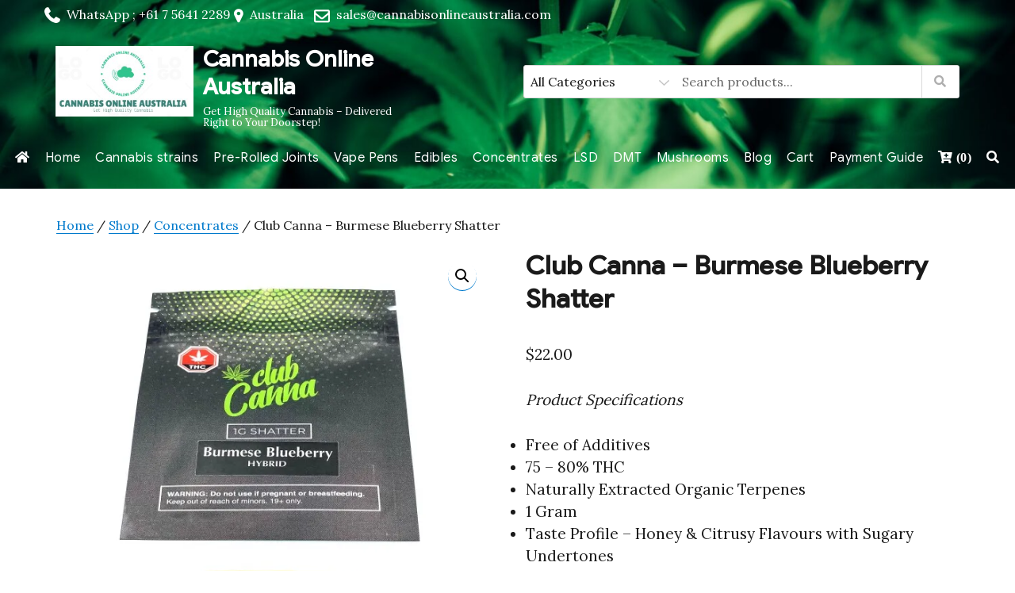

--- FILE ---
content_type: text/html; charset=UTF-8
request_url: https://cannabisonlineaustralia.com/shop/concentrates/club-canna-burmese-blueberry-shatter/
body_size: 20009
content:
<!DOCTYPE html>
<html lang="en-US" prefix="og: https://ogp.me/ns#" class="no-js">
<head>
	<meta charset="UTF-8">
	<meta name="viewport" content="width=device-width, initial-scale=1">
	<link rel="profile" href="http://gmpg.org/xfn/11">
		<script>(function(html){html.className = html.className.replace(/\bno-js\b/,'js')})(document.documentElement);</script>
	<style>img:is([sizes="auto" i], [sizes^="auto," i]) { contain-intrinsic-size: 3000px 1500px }</style>
	
<!-- Search Engine Optimization by Rank Math - https://rankmath.com/ -->
<title>Club Canna &#8211; Burmese Blueberry Shatter - Cannabis Online Australia</title>
<meta name="description" content="Product Specifications Free of Additives 75 &#8211; 80% THC Naturally Extracted Organic Terpenes 1 Gram Taste Profile &#8211; Honey &amp; Citrusy Flavours with Sugary Undertones Effects Relaxed Body High May Reduce Chronic Pain May Help with Depression Genetics Breeder &#8211; Jordan of the Islands Lineage &#8211; Blueberry x Burmese Phenotype &#8211; Hybrid"/>
<meta name="robots" content="index, follow, max-snippet:-1, max-video-preview:-1, max-image-preview:large"/>
<link rel="canonical" href="https://cannabisonlineaustralia.com/shop/concentrates/club-canna-burmese-blueberry-shatter/" />
<meta property="og:locale" content="en_US" />
<meta property="og:type" content="product" />
<meta property="og:title" content="Club Canna &#8211; Burmese Blueberry Shatter - Cannabis Online Australia" />
<meta property="og:description" content="Product Specifications Free of Additives 75 &#8211; 80% THC Naturally Extracted Organic Terpenes 1 Gram Taste Profile &#8211; Honey &amp; Citrusy Flavours with Sugary Undertones Effects Relaxed Body High May Reduce Chronic Pain May Help with Depression Genetics Breeder &#8211; Jordan of the Islands Lineage &#8211; Blueberry x Burmese Phenotype &#8211; Hybrid" />
<meta property="og:url" content="https://cannabisonlineaustralia.com/shop/concentrates/club-canna-burmese-blueberry-shatter/" />
<meta property="og:site_name" content="Cannabis Online Australia" />
<meta property="og:updated_time" content="2024-04-10T17:44:05+01:00" />
<meta property="og:image" content="https://cannabisonlineaustralia.com/wp-content/uploads/2024/04/IMG_E0171.webp" />
<meta property="og:image:secure_url" content="https://cannabisonlineaustralia.com/wp-content/uploads/2024/04/IMG_E0171.webp" />
<meta property="og:image:width" content="600" />
<meta property="og:image:height" content="600" />
<meta property="og:image:alt" content="Club Canna &#8211; Burmese Blueberry Shatter" />
<meta property="og:image:type" content="image/webp" />
<meta property="product:price:amount" content="22" />
<meta property="product:price:currency" content="AUD" />
<meta property="product:availability" content="instock" />
<meta name="twitter:card" content="summary_large_image" />
<meta name="twitter:title" content="Club Canna &#8211; Burmese Blueberry Shatter - Cannabis Online Australia" />
<meta name="twitter:description" content="Product Specifications Free of Additives 75 &#8211; 80% THC Naturally Extracted Organic Terpenes 1 Gram Taste Profile &#8211; Honey &amp; Citrusy Flavours with Sugary Undertones Effects Relaxed Body High May Reduce Chronic Pain May Help with Depression Genetics Breeder &#8211; Jordan of the Islands Lineage &#8211; Blueberry x Burmese Phenotype &#8211; Hybrid" />
<meta name="twitter:image" content="https://cannabisonlineaustralia.com/wp-content/uploads/2024/04/IMG_E0171.webp" />
<meta name="twitter:label1" content="Price" />
<meta name="twitter:data1" content="&#036;22.00" />
<meta name="twitter:label2" content="Availability" />
<meta name="twitter:data2" content="In stock" />
<script type="application/ld+json" class="rank-math-schema">{"@context":"https://schema.org","@graph":[{"@type":"Organization","@id":"https://cannabisonlineaustralia.com/#organization","name":"Cannabis Online Australia","url":"https://cannabisonlineaustralia.com","logo":{"@type":"ImageObject","@id":"https://cannabisonlineaustralia.com/#logo","url":"http://cannabisonlineaustralia.com/wp-content/uploads/2023/06/cannabis-online-australia-logo.jpg","contentUrl":"http://cannabisonlineaustralia.com/wp-content/uploads/2023/06/cannabis-online-australia-logo.jpg","caption":"Cannabis Online Australia","inLanguage":"en-US","width":"250","height":"129"}},{"@type":"WebSite","@id":"https://cannabisonlineaustralia.com/#website","url":"https://cannabisonlineaustralia.com","name":"Cannabis Online Australia","publisher":{"@id":"https://cannabisonlineaustralia.com/#organization"},"inLanguage":"en-US"},{"@type":"ImageObject","@id":"https://cannabisonlineaustralia.com/wp-content/uploads/2024/04/IMG_E0171.webp","url":"https://cannabisonlineaustralia.com/wp-content/uploads/2024/04/IMG_E0171.webp","width":"600","height":"600","inLanguage":"en-US"},{"@type":"ItemPage","@id":"https://cannabisonlineaustralia.com/shop/concentrates/club-canna-burmese-blueberry-shatter/#webpage","url":"https://cannabisonlineaustralia.com/shop/concentrates/club-canna-burmese-blueberry-shatter/","name":"Club Canna &#8211; Burmese Blueberry Shatter - Cannabis Online Australia","datePublished":"2024-04-10T17:43:13+01:00","dateModified":"2024-04-10T17:44:05+01:00","isPartOf":{"@id":"https://cannabisonlineaustralia.com/#website"},"primaryImageOfPage":{"@id":"https://cannabisonlineaustralia.com/wp-content/uploads/2024/04/IMG_E0171.webp"},"inLanguage":"en-US"},{"@type":"Product","name":"Club Canna &#8211; Burmese Blueberry Shatter - Cannabis Online Australia","description":"Product Specifications Free of Additives 75 &#8211; 80% THC Naturally Extracted Organic Terpenes 1 Gram Taste Profile &#8211; Honey &amp; Citrusy Flavours with Sugary Undertones Effects Relaxed Body High May Reduce Chronic Pain May Help with Depression Genetics Breeder &#8211; Jordan of the Islands Lineage &#8211; Blueberry x Burmese Phenotype &#8211; Hybrid","sku":"SS0239","category":"Concentrates","mainEntityOfPage":{"@id":"https://cannabisonlineaustralia.com/shop/concentrates/club-canna-burmese-blueberry-shatter/#webpage"},"image":[{"@type":"ImageObject","url":"https://cannabisonlineaustralia.com/wp-content/uploads/2024/04/IMG_E0171.webp","height":"600","width":"600"}],"offers":{"@type":"Offer","price":"22.00","priceCurrency":"AUD","priceValidUntil":"2027-12-31","availability":"https://schema.org/InStock","itemCondition":"NewCondition","url":"https://cannabisonlineaustralia.com/shop/concentrates/club-canna-burmese-blueberry-shatter/","seller":{"@type":"Organization","@id":"https://cannabisonlineaustralia.com/","name":"Cannabis Online Australia","url":"https://cannabisonlineaustralia.com","logo":"http://cannabisonlineaustralia.com/wp-content/uploads/2023/06/cannabis-online-australia-logo.jpg"}},"@id":"https://cannabisonlineaustralia.com/shop/concentrates/club-canna-burmese-blueberry-shatter/#richSnippet"}]}</script>
<!-- /Rank Math WordPress SEO plugin -->

<link rel='dns-prefetch' href='//cdn.chatway.app' />
<link rel='dns-prefetch' href='//fonts.googleapis.com' />
<link href='https://fonts.gstatic.com' crossorigin rel='preconnect' />
<link rel="alternate" type="application/rss+xml" title="Cannabis Online Australia &raquo; Feed" href="https://cannabisonlineaustralia.com/feed/" />
<link rel="alternate" type="application/rss+xml" title="Cannabis Online Australia &raquo; Comments Feed" href="https://cannabisonlineaustralia.com/comments/feed/" />
<script type="text/javascript">
/* <![CDATA[ */
window._wpemojiSettings = {"baseUrl":"https:\/\/s.w.org\/images\/core\/emoji\/16.0.1\/72x72\/","ext":".png","svgUrl":"https:\/\/s.w.org\/images\/core\/emoji\/16.0.1\/svg\/","svgExt":".svg","source":{"concatemoji":"https:\/\/cannabisonlineaustralia.com\/wp-includes\/js\/wp-emoji-release.min.js?ver=6.8.3"}};
/*! This file is auto-generated */
!function(s,n){var o,i,e;function c(e){try{var t={supportTests:e,timestamp:(new Date).valueOf()};sessionStorage.setItem(o,JSON.stringify(t))}catch(e){}}function p(e,t,n){e.clearRect(0,0,e.canvas.width,e.canvas.height),e.fillText(t,0,0);var t=new Uint32Array(e.getImageData(0,0,e.canvas.width,e.canvas.height).data),a=(e.clearRect(0,0,e.canvas.width,e.canvas.height),e.fillText(n,0,0),new Uint32Array(e.getImageData(0,0,e.canvas.width,e.canvas.height).data));return t.every(function(e,t){return e===a[t]})}function u(e,t){e.clearRect(0,0,e.canvas.width,e.canvas.height),e.fillText(t,0,0);for(var n=e.getImageData(16,16,1,1),a=0;a<n.data.length;a++)if(0!==n.data[a])return!1;return!0}function f(e,t,n,a){switch(t){case"flag":return n(e,"\ud83c\udff3\ufe0f\u200d\u26a7\ufe0f","\ud83c\udff3\ufe0f\u200b\u26a7\ufe0f")?!1:!n(e,"\ud83c\udde8\ud83c\uddf6","\ud83c\udde8\u200b\ud83c\uddf6")&&!n(e,"\ud83c\udff4\udb40\udc67\udb40\udc62\udb40\udc65\udb40\udc6e\udb40\udc67\udb40\udc7f","\ud83c\udff4\u200b\udb40\udc67\u200b\udb40\udc62\u200b\udb40\udc65\u200b\udb40\udc6e\u200b\udb40\udc67\u200b\udb40\udc7f");case"emoji":return!a(e,"\ud83e\udedf")}return!1}function g(e,t,n,a){var r="undefined"!=typeof WorkerGlobalScope&&self instanceof WorkerGlobalScope?new OffscreenCanvas(300,150):s.createElement("canvas"),o=r.getContext("2d",{willReadFrequently:!0}),i=(o.textBaseline="top",o.font="600 32px Arial",{});return e.forEach(function(e){i[e]=t(o,e,n,a)}),i}function t(e){var t=s.createElement("script");t.src=e,t.defer=!0,s.head.appendChild(t)}"undefined"!=typeof Promise&&(o="wpEmojiSettingsSupports",i=["flag","emoji"],n.supports={everything:!0,everythingExceptFlag:!0},e=new Promise(function(e){s.addEventListener("DOMContentLoaded",e,{once:!0})}),new Promise(function(t){var n=function(){try{var e=JSON.parse(sessionStorage.getItem(o));if("object"==typeof e&&"number"==typeof e.timestamp&&(new Date).valueOf()<e.timestamp+604800&&"object"==typeof e.supportTests)return e.supportTests}catch(e){}return null}();if(!n){if("undefined"!=typeof Worker&&"undefined"!=typeof OffscreenCanvas&&"undefined"!=typeof URL&&URL.createObjectURL&&"undefined"!=typeof Blob)try{var e="postMessage("+g.toString()+"("+[JSON.stringify(i),f.toString(),p.toString(),u.toString()].join(",")+"));",a=new Blob([e],{type:"text/javascript"}),r=new Worker(URL.createObjectURL(a),{name:"wpTestEmojiSupports"});return void(r.onmessage=function(e){c(n=e.data),r.terminate(),t(n)})}catch(e){}c(n=g(i,f,p,u))}t(n)}).then(function(e){for(var t in e)n.supports[t]=e[t],n.supports.everything=n.supports.everything&&n.supports[t],"flag"!==t&&(n.supports.everythingExceptFlag=n.supports.everythingExceptFlag&&n.supports[t]);n.supports.everythingExceptFlag=n.supports.everythingExceptFlag&&!n.supports.flag,n.DOMReady=!1,n.readyCallback=function(){n.DOMReady=!0}}).then(function(){return e}).then(function(){var e;n.supports.everything||(n.readyCallback(),(e=n.source||{}).concatemoji?t(e.concatemoji):e.wpemoji&&e.twemoji&&(t(e.twemoji),t(e.wpemoji)))}))}((window,document),window._wpemojiSettings);
/* ]]> */
</script>
<style id='wp-emoji-styles-inline-css' type='text/css'>

	img.wp-smiley, img.emoji {
		display: inline !important;
		border: none !important;
		box-shadow: none !important;
		height: 1em !important;
		width: 1em !important;
		margin: 0 0.07em !important;
		vertical-align: -0.1em !important;
		background: none !important;
		padding: 0 !important;
	}
</style>
<link rel='stylesheet' id='wp-block-library-css' href='https://cannabisonlineaustralia.com/wp-includes/css/dist/block-library/style.min.css?ver=6.8.3' type='text/css' media='all' />
<style id='classic-theme-styles-inline-css' type='text/css'>
/*! This file is auto-generated */
.wp-block-button__link{color:#fff;background-color:#32373c;border-radius:9999px;box-shadow:none;text-decoration:none;padding:calc(.667em + 2px) calc(1.333em + 2px);font-size:1.125em}.wp-block-file__button{background:#32373c;color:#fff;text-decoration:none}
</style>
<style id='global-styles-inline-css' type='text/css'>
:root{--wp--preset--aspect-ratio--square: 1;--wp--preset--aspect-ratio--4-3: 4/3;--wp--preset--aspect-ratio--3-4: 3/4;--wp--preset--aspect-ratio--3-2: 3/2;--wp--preset--aspect-ratio--2-3: 2/3;--wp--preset--aspect-ratio--16-9: 16/9;--wp--preset--aspect-ratio--9-16: 9/16;--wp--preset--color--black: #000000;--wp--preset--color--cyan-bluish-gray: #abb8c3;--wp--preset--color--white: #ffffff;--wp--preset--color--pale-pink: #f78da7;--wp--preset--color--vivid-red: #cf2e2e;--wp--preset--color--luminous-vivid-orange: #ff6900;--wp--preset--color--luminous-vivid-amber: #fcb900;--wp--preset--color--light-green-cyan: #7bdcb5;--wp--preset--color--vivid-green-cyan: #00d084;--wp--preset--color--pale-cyan-blue: #8ed1fc;--wp--preset--color--vivid-cyan-blue: #0693e3;--wp--preset--color--vivid-purple: #9b51e0;--wp--preset--gradient--vivid-cyan-blue-to-vivid-purple: linear-gradient(135deg,rgba(6,147,227,1) 0%,rgb(155,81,224) 100%);--wp--preset--gradient--light-green-cyan-to-vivid-green-cyan: linear-gradient(135deg,rgb(122,220,180) 0%,rgb(0,208,130) 100%);--wp--preset--gradient--luminous-vivid-amber-to-luminous-vivid-orange: linear-gradient(135deg,rgba(252,185,0,1) 0%,rgba(255,105,0,1) 100%);--wp--preset--gradient--luminous-vivid-orange-to-vivid-red: linear-gradient(135deg,rgba(255,105,0,1) 0%,rgb(207,46,46) 100%);--wp--preset--gradient--very-light-gray-to-cyan-bluish-gray: linear-gradient(135deg,rgb(238,238,238) 0%,rgb(169,184,195) 100%);--wp--preset--gradient--cool-to-warm-spectrum: linear-gradient(135deg,rgb(74,234,220) 0%,rgb(151,120,209) 20%,rgb(207,42,186) 40%,rgb(238,44,130) 60%,rgb(251,105,98) 80%,rgb(254,248,76) 100%);--wp--preset--gradient--blush-light-purple: linear-gradient(135deg,rgb(255,206,236) 0%,rgb(152,150,240) 100%);--wp--preset--gradient--blush-bordeaux: linear-gradient(135deg,rgb(254,205,165) 0%,rgb(254,45,45) 50%,rgb(107,0,62) 100%);--wp--preset--gradient--luminous-dusk: linear-gradient(135deg,rgb(255,203,112) 0%,rgb(199,81,192) 50%,rgb(65,88,208) 100%);--wp--preset--gradient--pale-ocean: linear-gradient(135deg,rgb(255,245,203) 0%,rgb(182,227,212) 50%,rgb(51,167,181) 100%);--wp--preset--gradient--electric-grass: linear-gradient(135deg,rgb(202,248,128) 0%,rgb(113,206,126) 100%);--wp--preset--gradient--midnight: linear-gradient(135deg,rgb(2,3,129) 0%,rgb(40,116,252) 100%);--wp--preset--font-size--small: 13px;--wp--preset--font-size--medium: 20px;--wp--preset--font-size--large: 36px;--wp--preset--font-size--x-large: 42px;--wp--preset--spacing--20: 0.44rem;--wp--preset--spacing--30: 0.67rem;--wp--preset--spacing--40: 1rem;--wp--preset--spacing--50: 1.5rem;--wp--preset--spacing--60: 2.25rem;--wp--preset--spacing--70: 3.38rem;--wp--preset--spacing--80: 5.06rem;--wp--preset--shadow--natural: 6px 6px 9px rgba(0, 0, 0, 0.2);--wp--preset--shadow--deep: 12px 12px 50px rgba(0, 0, 0, 0.4);--wp--preset--shadow--sharp: 6px 6px 0px rgba(0, 0, 0, 0.2);--wp--preset--shadow--outlined: 6px 6px 0px -3px rgba(255, 255, 255, 1), 6px 6px rgba(0, 0, 0, 1);--wp--preset--shadow--crisp: 6px 6px 0px rgba(0, 0, 0, 1);}:where(.is-layout-flex){gap: 0.5em;}:where(.is-layout-grid){gap: 0.5em;}body .is-layout-flex{display: flex;}.is-layout-flex{flex-wrap: wrap;align-items: center;}.is-layout-flex > :is(*, div){margin: 0;}body .is-layout-grid{display: grid;}.is-layout-grid > :is(*, div){margin: 0;}:where(.wp-block-columns.is-layout-flex){gap: 2em;}:where(.wp-block-columns.is-layout-grid){gap: 2em;}:where(.wp-block-post-template.is-layout-flex){gap: 1.25em;}:where(.wp-block-post-template.is-layout-grid){gap: 1.25em;}.has-black-color{color: var(--wp--preset--color--black) !important;}.has-cyan-bluish-gray-color{color: var(--wp--preset--color--cyan-bluish-gray) !important;}.has-white-color{color: var(--wp--preset--color--white) !important;}.has-pale-pink-color{color: var(--wp--preset--color--pale-pink) !important;}.has-vivid-red-color{color: var(--wp--preset--color--vivid-red) !important;}.has-luminous-vivid-orange-color{color: var(--wp--preset--color--luminous-vivid-orange) !important;}.has-luminous-vivid-amber-color{color: var(--wp--preset--color--luminous-vivid-amber) !important;}.has-light-green-cyan-color{color: var(--wp--preset--color--light-green-cyan) !important;}.has-vivid-green-cyan-color{color: var(--wp--preset--color--vivid-green-cyan) !important;}.has-pale-cyan-blue-color{color: var(--wp--preset--color--pale-cyan-blue) !important;}.has-vivid-cyan-blue-color{color: var(--wp--preset--color--vivid-cyan-blue) !important;}.has-vivid-purple-color{color: var(--wp--preset--color--vivid-purple) !important;}.has-black-background-color{background-color: var(--wp--preset--color--black) !important;}.has-cyan-bluish-gray-background-color{background-color: var(--wp--preset--color--cyan-bluish-gray) !important;}.has-white-background-color{background-color: var(--wp--preset--color--white) !important;}.has-pale-pink-background-color{background-color: var(--wp--preset--color--pale-pink) !important;}.has-vivid-red-background-color{background-color: var(--wp--preset--color--vivid-red) !important;}.has-luminous-vivid-orange-background-color{background-color: var(--wp--preset--color--luminous-vivid-orange) !important;}.has-luminous-vivid-amber-background-color{background-color: var(--wp--preset--color--luminous-vivid-amber) !important;}.has-light-green-cyan-background-color{background-color: var(--wp--preset--color--light-green-cyan) !important;}.has-vivid-green-cyan-background-color{background-color: var(--wp--preset--color--vivid-green-cyan) !important;}.has-pale-cyan-blue-background-color{background-color: var(--wp--preset--color--pale-cyan-blue) !important;}.has-vivid-cyan-blue-background-color{background-color: var(--wp--preset--color--vivid-cyan-blue) !important;}.has-vivid-purple-background-color{background-color: var(--wp--preset--color--vivid-purple) !important;}.has-black-border-color{border-color: var(--wp--preset--color--black) !important;}.has-cyan-bluish-gray-border-color{border-color: var(--wp--preset--color--cyan-bluish-gray) !important;}.has-white-border-color{border-color: var(--wp--preset--color--white) !important;}.has-pale-pink-border-color{border-color: var(--wp--preset--color--pale-pink) !important;}.has-vivid-red-border-color{border-color: var(--wp--preset--color--vivid-red) !important;}.has-luminous-vivid-orange-border-color{border-color: var(--wp--preset--color--luminous-vivid-orange) !important;}.has-luminous-vivid-amber-border-color{border-color: var(--wp--preset--color--luminous-vivid-amber) !important;}.has-light-green-cyan-border-color{border-color: var(--wp--preset--color--light-green-cyan) !important;}.has-vivid-green-cyan-border-color{border-color: var(--wp--preset--color--vivid-green-cyan) !important;}.has-pale-cyan-blue-border-color{border-color: var(--wp--preset--color--pale-cyan-blue) !important;}.has-vivid-cyan-blue-border-color{border-color: var(--wp--preset--color--vivid-cyan-blue) !important;}.has-vivid-purple-border-color{border-color: var(--wp--preset--color--vivid-purple) !important;}.has-vivid-cyan-blue-to-vivid-purple-gradient-background{background: var(--wp--preset--gradient--vivid-cyan-blue-to-vivid-purple) !important;}.has-light-green-cyan-to-vivid-green-cyan-gradient-background{background: var(--wp--preset--gradient--light-green-cyan-to-vivid-green-cyan) !important;}.has-luminous-vivid-amber-to-luminous-vivid-orange-gradient-background{background: var(--wp--preset--gradient--luminous-vivid-amber-to-luminous-vivid-orange) !important;}.has-luminous-vivid-orange-to-vivid-red-gradient-background{background: var(--wp--preset--gradient--luminous-vivid-orange-to-vivid-red) !important;}.has-very-light-gray-to-cyan-bluish-gray-gradient-background{background: var(--wp--preset--gradient--very-light-gray-to-cyan-bluish-gray) !important;}.has-cool-to-warm-spectrum-gradient-background{background: var(--wp--preset--gradient--cool-to-warm-spectrum) !important;}.has-blush-light-purple-gradient-background{background: var(--wp--preset--gradient--blush-light-purple) !important;}.has-blush-bordeaux-gradient-background{background: var(--wp--preset--gradient--blush-bordeaux) !important;}.has-luminous-dusk-gradient-background{background: var(--wp--preset--gradient--luminous-dusk) !important;}.has-pale-ocean-gradient-background{background: var(--wp--preset--gradient--pale-ocean) !important;}.has-electric-grass-gradient-background{background: var(--wp--preset--gradient--electric-grass) !important;}.has-midnight-gradient-background{background: var(--wp--preset--gradient--midnight) !important;}.has-small-font-size{font-size: var(--wp--preset--font-size--small) !important;}.has-medium-font-size{font-size: var(--wp--preset--font-size--medium) !important;}.has-large-font-size{font-size: var(--wp--preset--font-size--large) !important;}.has-x-large-font-size{font-size: var(--wp--preset--font-size--x-large) !important;}
:where(.wp-block-post-template.is-layout-flex){gap: 1.25em;}:where(.wp-block-post-template.is-layout-grid){gap: 1.25em;}
:where(.wp-block-columns.is-layout-flex){gap: 2em;}:where(.wp-block-columns.is-layout-grid){gap: 2em;}
:root :where(.wp-block-pullquote){font-size: 1.5em;line-height: 1.6;}
</style>
<link rel='stylesheet' id='photoswipe-css' href='https://cannabisonlineaustralia.com/wp-content/plugins/woocommerce/assets/css/photoswipe/photoswipe.min.css?ver=10.4.3' type='text/css' media='all' />
<link rel='stylesheet' id='photoswipe-default-skin-css' href='https://cannabisonlineaustralia.com/wp-content/plugins/woocommerce/assets/css/photoswipe/default-skin/default-skin.min.css?ver=10.4.3' type='text/css' media='all' />
<link rel='stylesheet' id='woocommerce-layout-css' href='https://cannabisonlineaustralia.com/wp-content/plugins/woocommerce/assets/css/woocommerce-layout.css?ver=10.4.3' type='text/css' media='all' />
<link rel='stylesheet' id='woocommerce-smallscreen-css' href='https://cannabisonlineaustralia.com/wp-content/plugins/woocommerce/assets/css/woocommerce-smallscreen.css?ver=10.4.3' type='text/css' media='only screen and (max-width: 768px)' />
<link rel='stylesheet' id='woocommerce-general-css' href='https://cannabisonlineaustralia.com/wp-content/plugins/woocommerce/assets/css/woocommerce.css?ver=10.4.3' type='text/css' media='all' />
<style id='woocommerce-inline-inline-css' type='text/css'>
.woocommerce form .form-row .required { visibility: visible; }
</style>
<link rel='stylesheet' id='bootstrap-css' href='https://cannabisonlineaustralia.com/wp-content/themes/business-ecommerce/css/bootstrap.css?ver=3.3.6' type='text/css' media='all' />
<link rel='stylesheet' id='fontawesome-css' href='https://cannabisonlineaustralia.com/wp-content/themes/business-ecommerce/fonts/font-awesome/css/font-awesome.css?ver=3.4.1' type='text/css' media='all' />
<link rel='stylesheet' id='ecom_businessparent-css' href='https://cannabisonlineaustralia.com/wp-content/themes/business-ecommerce/style.css?ver=6.8.3' type='text/css' media='all' />
<link rel='stylesheet' id='business-ecommerce-fonts-css' href='https://fonts.googleapis.com/css?family=Google+Sans%3A300%2C400%2C500%7CLora%3A300%2C400%2C500&#038;subset=latin%2Clatin-ext' type='text/css' media='all' />
<link rel='stylesheet' id='business-ecommerce-style-css' href='https://cannabisonlineaustralia.com/wp-content/themes/ecom-business/style.css?ver=6.8.3' type='text/css' media='all' />
<style id='business-ecommerce-style-inline-css' type='text/css'>

	
	.category-navigation > ul > li > a::before {
		color:#3787ef;	
	}
	
	.category-navigation > ul > li > a {
		color:unset;	
	}	
	
	.woocommerce a.add_to_cart_button, 
	.woocommerce a.add_to_cart_button:focus, 
	.woocommerce a.product_type_grouped, 
	.woocommerce a.product_type_external, 
	.woocommerce a.product_type_simple, 
	.woocommerce a.product_type_variable, 
	.woocommerce button.button.alt, 
	.woocommerce a.button, 
	.woocommerce button.button, 
	.woocommerce a.button.alt, 
	.woocommerce #respond input#submit, 
	.woocommerce .widget_price_filter .price_slider_amount .button {
		background-color: #3787ef;
	}
	
	.woo-product-wrap .badge-wrapper .onsale {		
		background-color: #008040;
		color: #fff;
	}
		
					
	.site-header { 
		background-image: url(https://cannabisonlineaustralia.com/wp-content/uploads/2023/06/cropped-pexels-harrison-haines-3536257-1-scaled-1.jpg);
		background-color: #035186;
		background-size: cover;
		background-position: center top;
		box-shadow: 0 1px 1px #eee;					
	}
	
	/* #site-navigation.sticky-nav {
		background-color: #035186;
	} */
		
	.site-footer {

		background-color: #fbfbfb;
		border-top: 0px solid #3787ef;	
	}
	
	.footer-text .widget-title, 
	.footer-text a, 
	.footer-text p,
	.footer-text caption, 
	.footer-text li,
	.footer-text h1,
	.footer-text h2,
	.footer-text h3,
	.footer-text h4,
	.footer-text h5,
	.footer-text h6,
	.footer-text .social-navigation a {
		color: #242424;
	}
	
	
	.footer-text .social-navigation a, 
	.footer-text th, 
	.footer-text td,	
	.footer-text .widget_calendar th,
	.footer-text .widget_calendar td, 
	.footer-text table {
		border-color: #242424;
		color: #242424;
	}
	
	/* slider button */
	
	
	.carousel-indicators li.active {
    	background-color:  #fff;
	}
	
	.product-menu .navigation-name {
		background-color:#3787ef;
		color:#fff;

	}

	/* Background Color */
	body {
		background-color: #ffffff;
	}
	
	/* Heaader text Color */	
	.site-title a,
	.site-description,
	.site-description,
	.main-navigation ul a,
	.dropdown-toggle,
	.menu-toggle,
	.menu-toggle.toggled-on,
	.dropdown-toggle:after,
	.site-header-main .contact-info a.tel-link,
	.site-header-main .contact-info  a.email-link,
	.site-header-main .contact-info,
	.site-header-main .contact-info .fa,
	.site-header-main .social-navigation a
	{
		color: #ffffff;
	}
	
	.hero-content a, 
	.hero-content p,
	.hero-content h1,
	.hero-content h2,
	.hero-content h3,
	.hero-content h4,
	.hero-content h5,
	.hero-content h6,
	.hero-content span{
		color: #ffffff;
	}
	
	.menu-toggle {
		border-color: #ffffff;
	}	



	mark,
	button,
	button[disabled]:hover,
	button[disabled]:focus,
	input[type='button'],
	input[type='button'][disabled]:hover,
	input[type='button'][disabled]:focus,
	input[type='reset'],
	input[type='reset'][disabled]:hover,
	input[type='reset'][disabled]:focus,
	input[type='submit'],
	input[type='submit'][disabled]:hover,
	input[type='submit'][disabled]:focus,
	.menu-toggle.toggled-on:hover,
	.menu-toggle.toggled-on:focus,
	.pagination .prev,
	.pagination .next,
	.pagination .prev:hover,
	.pagination .prev:focus,
	.pagination .next:hover,
	.pagination .next:focus,
	.pagination .nav-links:before,
	.pagination .nav-links:after,
	.widget_calendar tbody a:hover,
	.widget_calendar tbody a:focus,
	a.comment-reply-link:hover,
	a.comment-reply-link:focus,
	a.comment-reply-link,
	.page-links a,
	.page-links a:hover,
	.page-links a:focus {
		color: #ffffff;
	}

	/* Link Color */
	.menu-toggle:hover,
	.menu-toggle:focus,
	a,
	.main-navigation a:hover,
	.main-navigation a:focus,
	.main-navigation.sticky-nav a:hover,
	.main-navigation.sticky-nav a:focus,	
	.dropdown-toggle:hover,
	.dropdown-toggle:focus,
	.social-navigation a:hover:before,
	.social-navigation a:focus:before,
	.post-navigation a:hover .post-title,
	.post-navigation a:focus .post-title,
	.tagcloud a:hover,
	.tagcloud a:focus,
	.site-branding .site-title a:hover,
	.site-branding .site-title a:focus,
	.entry-title a:hover,
	.entry-title a:focus,
	.entry-footer a:hover,
	.entry-footer a:focus,
	.comment-metadata a:hover,
	.comment-metadata a:focus,
	.pingback .comment-edit-link:hover,
	.pingback .comment-edit-link:focus,
	.required,
	.site-info a:hover,
	.site-info a:focus {
		color: #007acc;
	}

	mark,
	button:hover,
	button:focus,
	input[type='button']:hover,
	input[type='button']:focus,
	input[type='reset']:hover,
	input[type='reset']:focus,
	input[type='submit']:hover,
	input[type='submit']:focus,
	.pagination .prev:hover,
	.pagination .prev:focus,
	.pagination .next:hover,
	.pagination .next:focus,
	.widget_calendar tbody a,
	a.comment-reply-link,
	.page-links a:hover,
	.page-links a:focus {
		background-color: #007acc;
	}

	input[type='date']:focus,
	input[type='time']:focus,
	input[type='datetime-local']:focus,
	input[type='week']:focus,
	input[type='month']:focus,
	input[type='text']:focus,
	input[type='email']:focus,
	input[type='url']:focus,
	input[type='password']:focus,
	input[type='search']:focus,
	input[type='tel']:focus,
	input[type='number']:focus,
	textarea:focus,
	.tagcloud a:hover,
	.tagcloud a:focus,
	.menu-toggle:hover,
	.menu-toggle:focus {
		border-color: #007acc;
	}

	/* Main Text Color */
	body,
	blockquote cite,
	blockquote small,
	.main-navigation a,
	.social-navigation a,
	.post-navigation a,
	.pagination a:hover,
	.pagination a:focus,
	.widget-title a,
	.entry-title a,
	.page-links > .page-links-title,
	.comment-author,
	.comment-reply-title small a:hover,
	.comment-reply-title small a:focus {
		color: #1a1a1a;
	}

	blockquote,
	.menu-toggle.toggled-on,
	.menu-toggle.toggled-on:hover,
	.menu-toggle.toggled-on:focus,
	.post-navigation,
	.post-navigation div + div,
	.pagination,
	.widget,
	.page-header,
	.page-links a,
	.comments-title,
	.comment-reply-title {
		border-color: #1a1a1a;
	}

	button,
	button[disabled]:hover,
	button[disabled]:focus,
	input[type='button'],
	input[type='button'][disabled]:hover,
	input[type='button'][disabled]:focus,
	input[type='reset'],
	input[type='reset'][disabled]:hover,
	input[type='reset'][disabled]:focus,
	input[type='submit'],
	input[type='submit'][disabled]:hover,
	input[type='submit'][disabled]:focus,
	.menu-toggle.toggled-on,
	.menu-toggle.toggled-on:hover,
	.menu-toggle.toggled-on:focus,
	.pagination:before,
	.pagination:after,
	.pagination .prev,
	.pagination .next,
	.comment-reply-link,	
	.page-links a {
		background-color: #3787ef;
	}
	

	/* main text color 2 */
	body:not(.search-results) .entry-summary {
		color: #1a1a1a;
	}

	/**
	 * IE8 and earlier will drop any block with CSS3 selectors.
	 * Do not combine these styles with the next block.
	 */

	blockquote,
	.post-password-form label,
	a:hover,
	a:focus,
	a:active,
	.post-navigation .meta-nav,
	.image-navigation,
	.comment-navigation,
	.widget_recent_entries .post-date,
	.widget_rss .rss-date,
	.widget_rss cite,
	.author-bio,
	.entry-footer,
	.entry-footer a,
	.sticky-post,
	.taxonomy-description,
	.entry-caption,
	.comment-metadata,
	.pingback .edit-link,
	.comment-metadata a,
	.pingback .comment-edit-link,
	.comment-form label,
	.comment-notes,
	.comment-awaiting-moderation,
	.logged-in-as,
	.form-allowed-tags,
	.wp-caption .wp-caption-text,
	.gallery-caption,
	.widecolumn label,
	.widecolumn .mu_register label {
		color: #1a1a1a;
	}

	.widget_calendar tbody a:hover,
	.widget_calendar tbody a:focus {
		background-color: #1a1a1a;
	}
	
	#secondary .widget .widget-title {
		border-bottom: 2px solid #e1e1e1 ;
		text-align:center;
	}


	/* Border Color */
	fieldset,
	pre,
	abbr,
	acronym,
	table,
	th,
	td,
	input[type='date'],
	input[type='time'],
	input[type='datetime-local'],
	input[type='week'],
	input[type='month'],
	input[type='text'],
	input[type='email'],
	input[type='url'],
	input[type='password'],
	input[type='search'],
	input[type='tel'],
	input[type='number'],
	textarea,
	.main-navigation .primary-menu,
	.social-navigation a,
	.image-navigation,
	.comment-navigation,
	.tagcloud a,
	.entry-content,
	.entry-summary,
	.page-links a,
	.page-links > span,
	.comment-list article,
	.comment-list .pingback,
	.comment-list .trackback,
	.no-comments,
	.widecolumn .mu_register .mu_alert {
		border-color: #1a1a1a; /* Fallback for IE7 and IE8 */
		border-color: rgba( 26, 26, 26, 0.2);
	}

	hr, code {
		background-color: #1a1a1a; /* Fallback for IE7 and IE8 */
		background-color: rgba( 26, 26, 26, 0.2);
	}
	
	@media screen and (max-width: 56.875em) {
		.main-navigation ul ul a {
			color: #ffffff;
		}
		
		.main-navigation li {
			border-top: 1px solid #ffffff;
		}
	}

	@media screen and (min-width: 56.875em) {
		.main-navigation li:hover > a,
		.main-navigation li:focus > a {
			color: #007acc;
			background-color: #fff;
			border-radius: 5px;
		}

		.main-navigation li {
			border-color: #1a1a1a; /* Fallback for IE7 and IE8 */
			border-color: rgba( 26, 26, 26, 0.2);
		}		

		.main-navigation ul ul,
		.main-navigation ul ul li {
			
		}

		.main-navigation ul ul:before {
			border-top-color: rgba( 26, 26, 26, 0.2);
			border-bottom-color: rgba( 26, 26, 26, 0.2);
		}

		.main-navigation ul ul li {
			
		}

		.main-navigation ul ul:after {

		}
	}
	
	
	/*
	 * Google Font CSS 
	 */
 
	h1 ,
	h2 ,
	h3 ,
	h4 ,
	h5 ,
	h6 ,
	.site-title a, 
	.entry-title , 
	.page-title , 
	.entry-meta ,
	.callout-title , 
	.entry-meta a,
	.main-navigation,
	.post-navigation,
	.post-navigation .post-title,
	.pagination,	
	.image-navigation,
	.comment-navigation,	
	.site .skip-link,	
	.widget_recent_entries .post-date,	
	.widget_rss .rss-date,
	.widget_rss cite,	
	.tagcloud a,	
	.page-links,	
	.comments-title,
	.comment-reply-title,	
	.comment-metadata,
	.pingback .edit-link,	
	.comment-reply-link,	
	.comment-form label,	
	.no-comments,	
	.site-footer .site-title:after,	
	.site-footer span[role=separator],	
	.widecolumn label,
	.widecolumn .mu_register label,
	.product-menu .navigation-name  {
 		font-family : Google Sans, Sans serif;	
	} 
	
	html {
		font-family: Lora, Sans Serif;
	}	
 	


</style>
<link rel='stylesheet' id='a3wc_sort_display-css' href='//cannabisonlineaustralia.com/wp-content/uploads/sass/wc_sort_display.min.css?ver=1729619344' type='text/css' media='all' />
<link rel='stylesheet' id='jquery-lazyloadxt-spinner-css-css' href='//cannabisonlineaustralia.com/wp-content/plugins/a3-lazy-load/assets/css/jquery.lazyloadxt.spinner.css?ver=6.8.3' type='text/css' media='all' />
<link rel='stylesheet' id='elementor-frontend-css' href='https://cannabisonlineaustralia.com/wp-content/plugins/elementor/assets/css/frontend.min.css?ver=3.33.4' type='text/css' media='all' />
<link rel='stylesheet' id='eael-general-css' href='https://cannabisonlineaustralia.com/wp-content/plugins/essential-addons-for-elementor-lite/assets/front-end/css/view/general.min.css?ver=6.5.4' type='text/css' media='all' />
<link rel='stylesheet' id='wpr-text-animations-css-css' href='https://cannabisonlineaustralia.com/wp-content/plugins/royal-elementor-addons/assets/css/lib/animations/text-animations.min.css?ver=1.7.1040' type='text/css' media='all' />
<link rel='stylesheet' id='wpr-addons-css-css' href='https://cannabisonlineaustralia.com/wp-content/plugins/royal-elementor-addons/assets/css/frontend.min.css?ver=1.7.1040' type='text/css' media='all' />
<link rel='stylesheet' id='font-awesome-5-all-css' href='https://cannabisonlineaustralia.com/wp-content/plugins/elementor/assets/lib/font-awesome/css/all.min.css?ver=6.5.4' type='text/css' media='all' />
<script type="text/javascript" data-cfasync="false" src="https://cannabisonlineaustralia.com/wp-includes/js/jquery/jquery.min.js?ver=3.7.1" id="jquery-core-js"></script>
<script type="text/javascript" data-cfasync="false" src="https://cannabisonlineaustralia.com/wp-includes/js/jquery/jquery-migrate.min.js?ver=3.4.1" id="jquery-migrate-js"></script>
<script type="text/javascript" src="https://cannabisonlineaustralia.com/wp-content/plugins/woocommerce/assets/js/jquery-blockui/jquery.blockUI.min.js?ver=2.7.0-wc.10.4.3" id="wc-jquery-blockui-js" defer="defer" data-wp-strategy="defer"></script>
<script type="text/javascript" id="wc-add-to-cart-js-extra">
/* <![CDATA[ */
var wc_add_to_cart_params = {"ajax_url":"\/wp-admin\/admin-ajax.php","wc_ajax_url":"\/?wc-ajax=%%endpoint%%","i18n_view_cart":"View cart","cart_url":"https:\/\/cannabisonlineaustralia.com\/cart\/","is_cart":"","cart_redirect_after_add":"no"};
/* ]]> */
</script>
<script type="text/javascript" src="https://cannabisonlineaustralia.com/wp-content/plugins/woocommerce/assets/js/frontend/add-to-cart.min.js?ver=10.4.3" id="wc-add-to-cart-js" defer="defer" data-wp-strategy="defer"></script>
<script type="text/javascript" src="https://cannabisonlineaustralia.com/wp-content/plugins/woocommerce/assets/js/zoom/jquery.zoom.min.js?ver=1.7.21-wc.10.4.3" id="wc-zoom-js" defer="defer" data-wp-strategy="defer"></script>
<script type="text/javascript" src="https://cannabisonlineaustralia.com/wp-content/plugins/woocommerce/assets/js/flexslider/jquery.flexslider.min.js?ver=2.7.2-wc.10.4.3" id="wc-flexslider-js" defer="defer" data-wp-strategy="defer"></script>
<script type="text/javascript" src="https://cannabisonlineaustralia.com/wp-content/plugins/woocommerce/assets/js/photoswipe/photoswipe.min.js?ver=4.1.1-wc.10.4.3" id="wc-photoswipe-js" defer="defer" data-wp-strategy="defer"></script>
<script type="text/javascript" src="https://cannabisonlineaustralia.com/wp-content/plugins/woocommerce/assets/js/photoswipe/photoswipe-ui-default.min.js?ver=4.1.1-wc.10.4.3" id="wc-photoswipe-ui-default-js" defer="defer" data-wp-strategy="defer"></script>
<script type="text/javascript" id="wc-single-product-js-extra">
/* <![CDATA[ */
var wc_single_product_params = {"i18n_required_rating_text":"Please select a rating","i18n_rating_options":["1 of 5 stars","2 of 5 stars","3 of 5 stars","4 of 5 stars","5 of 5 stars"],"i18n_product_gallery_trigger_text":"View full-screen image gallery","review_rating_required":"yes","flexslider":{"rtl":false,"animation":"slide","smoothHeight":true,"directionNav":true,"controlNav":"thumbnails","slideshow":false,"animationSpeed":500,"animationLoop":false,"allowOneSlide":false},"zoom_enabled":"1","zoom_options":[],"photoswipe_enabled":"1","photoswipe_options":{"shareEl":false,"closeOnScroll":false,"history":false,"hideAnimationDuration":0,"showAnimationDuration":0},"flexslider_enabled":"1"};
/* ]]> */
</script>
<script type="text/javascript" src="https://cannabisonlineaustralia.com/wp-content/plugins/woocommerce/assets/js/frontend/single-product.min.js?ver=10.4.3" id="wc-single-product-js" defer="defer" data-wp-strategy="defer"></script>
<script type="text/javascript" src="https://cannabisonlineaustralia.com/wp-content/plugins/woocommerce/assets/js/js-cookie/js.cookie.min.js?ver=2.1.4-wc.10.4.3" id="wc-js-cookie-js" defer="defer" data-wp-strategy="defer"></script>
<script type="text/javascript" id="woocommerce-js-extra">
/* <![CDATA[ */
var woocommerce_params = {"ajax_url":"\/wp-admin\/admin-ajax.php","wc_ajax_url":"\/?wc-ajax=%%endpoint%%","i18n_password_show":"Show password","i18n_password_hide":"Hide password"};
/* ]]> */
</script>
<script type="text/javascript" src="https://cannabisonlineaustralia.com/wp-content/plugins/woocommerce/assets/js/frontend/woocommerce.min.js?ver=10.4.3" id="woocommerce-js" defer="defer" data-wp-strategy="defer"></script>
<!--[if lt IE 9]>
<script type="text/javascript" src="https://cannabisonlineaustralia.com/wp-content/themes/business-ecommerce/js/html5.js?ver=3.7.3" id="business-ecommerce-html5-js"></script>
<![endif]-->
<link rel="https://api.w.org/" href="https://cannabisonlineaustralia.com/wp-json/" /><link rel="alternate" title="JSON" type="application/json" href="https://cannabisonlineaustralia.com/wp-json/wp/v2/product/568" /><link rel="EditURI" type="application/rsd+xml" title="RSD" href="https://cannabisonlineaustralia.com/xmlrpc.php?rsd" />
<meta name="generator" content="WordPress 6.8.3" />
<link rel='shortlink' href='https://cannabisonlineaustralia.com/?p=568' />
<link rel="alternate" title="oEmbed (JSON)" type="application/json+oembed" href="https://cannabisonlineaustralia.com/wp-json/oembed/1.0/embed?url=https%3A%2F%2Fcannabisonlineaustralia.com%2Fshop%2Fconcentrates%2Fclub-canna-burmese-blueberry-shatter%2F" />
<link rel="alternate" title="oEmbed (XML)" type="text/xml+oembed" href="https://cannabisonlineaustralia.com/wp-json/oembed/1.0/embed?url=https%3A%2F%2Fcannabisonlineaustralia.com%2Fshop%2Fconcentrates%2Fclub-canna-burmese-blueberry-shatter%2F&#038;format=xml" />
	<noscript><style>.woocommerce-product-gallery{ opacity: 1 !important; }</style></noscript>
	<meta name="generator" content="Elementor 3.33.4; features: additional_custom_breakpoints; settings: css_print_method-external, google_font-enabled, font_display-swap">
			<style>
				.e-con.e-parent:nth-of-type(n+4):not(.e-lazyloaded):not(.e-no-lazyload),
				.e-con.e-parent:nth-of-type(n+4):not(.e-lazyloaded):not(.e-no-lazyload) * {
					background-image: none !important;
				}
				@media screen and (max-height: 1024px) {
					.e-con.e-parent:nth-of-type(n+3):not(.e-lazyloaded):not(.e-no-lazyload),
					.e-con.e-parent:nth-of-type(n+3):not(.e-lazyloaded):not(.e-no-lazyload) * {
						background-image: none !important;
					}
				}
				@media screen and (max-height: 640px) {
					.e-con.e-parent:nth-of-type(n+2):not(.e-lazyloaded):not(.e-no-lazyload),
					.e-con.e-parent:nth-of-type(n+2):not(.e-lazyloaded):not(.e-no-lazyload) * {
						background-image: none !important;
					}
				}
			</style>
			<link rel="icon" href="https://cannabisonlineaustralia.com/wp-content/uploads/2023/06/cropped-cannabis-online-australia-site-picture-32x32.jpg" sizes="32x32" />
<link rel="icon" href="https://cannabisonlineaustralia.com/wp-content/uploads/2023/06/cropped-cannabis-online-australia-site-picture-192x192.jpg" sizes="192x192" />
<link rel="apple-touch-icon" href="https://cannabisonlineaustralia.com/wp-content/uploads/2023/06/cropped-cannabis-online-australia-site-picture-180x180.jpg" />
<meta name="msapplication-TileImage" content="https://cannabisonlineaustralia.com/wp-content/uploads/2023/06/cropped-cannabis-online-australia-site-picture-270x270.jpg" />
<style id="wpr_lightbox_styles">
				.lg-backdrop {
					background-color: rgba(0,0,0,0.6) !important;
				}
				.lg-toolbar,
				.lg-dropdown {
					background-color: rgba(0,0,0,0.8) !important;
				}
				.lg-dropdown:after {
					border-bottom-color: rgba(0,0,0,0.8) !important;
				}
				.lg-sub-html {
					background-color: rgba(0,0,0,0.8) !important;
				}
				.lg-thumb-outer,
				.lg-progress-bar {
					background-color: #444444 !important;
				}
				.lg-progress {
					background-color: #a90707 !important;
				}
				.lg-icon {
					color: #efefef !important;
					font-size: 20px !important;
				}
				.lg-icon.lg-toogle-thumb {
					font-size: 24px !important;
				}
				.lg-icon:hover,
				.lg-dropdown-text:hover {
					color: #ffffff !important;
				}
				.lg-sub-html,
				.lg-dropdown-text {
					color: #efefef !important;
					font-size: 14px !important;
				}
				#lg-counter {
					color: #efefef !important;
					font-size: 14px !important;
				}
				.lg-prev,
				.lg-next {
					font-size: 35px !important;
				}

				/* Defaults */
				.lg-icon {
				background-color: transparent !important;
				}

				#lg-counter {
				opacity: 0.9;
				}

				.lg-thumb-outer {
				padding: 0 10px;
				}

				.lg-thumb-item {
				border-radius: 0 !important;
				border: none !important;
				opacity: 0.5;
				}

				.lg-thumb-item.active {
					opacity: 1;
				}
	         </style></head>

<body class="wp-singular product-template-default single single-product postid-568 wp-custom-logo wp-embed-responsive wp-theme-business-ecommerce wp-child-theme-ecom-business theme-business-ecommerce woocommerce woocommerce-page woocommerce-no-js no-sidebar elementor-default elementor-kit-11">
	
<div id="page" class="site">
	<div class="site-inner">
		<a class="skip-link screen-reader-text" href="#content">Skip to content</a>

				
		<header id="masthead" class="site-header" role="banner" >
			
			<div id="site-header-main" class="site-header-main">

			<div class="contact-ribbon col-xs-12">
	<div class="row">
	
		<div class="col-sm-8 contact-info-container">
		
			<div class="contact-info">

			  				  	<span class="phone">
				<i class="fa fa-phone"></i>				
				<span>WhatsApp ; +61 7 5641 2289</span>
				</span>	
				
			  				  	<span class="address col-xs-hide">				
				<i class="fa fa-map-marker"></i>
				<span>Australia</span>
			  	</span>				
								
			  				  	<span class="email">				
				<i class="fa fa-envelope-o"></i>
				
				<a class="tel-link" href="mailto:&#115;&#097;&#108;e&#115;&#064;ca&#110;na&#098;iso&#110;&#108;&#105;&#110;&#101;a&#117;st&#114;a&#108;&#105;&#097;.&#099;om" >sales@cannabisonlineaustralia.com</a>
			 	</span>					
								
			</div>
		</div>
		
				
		<div class="col-sm-4 col-xs-12 social-navigation-container">
		
		
					</div>
		
	</div>
</div>			
								<!--start header-->
	<div class="container header-full-width">
	
		<div class="row vertical-center">
		
		<div class="col-sm-5">				
			<div class="site-branding vertical-center">
				<a href="https://cannabisonlineaustralia.com/" class="custom-logo-link" rel="home"><img width="250" height="129" src="https://cannabisonlineaustralia.com/wp-content/uploads/2023/06/cannabis-online-australia-logo.jpg" class="custom-logo" alt="cannabis online australia" decoding="async" /></a>				<div class="site-info-container">
									<p class="site-title"><a href="https://cannabisonlineaustralia.com/" rel="home">Cannabis Online Australia</a></p>
										<p class="site-description">Get High Quality Cannabis &#8211; Delivered Right to Your Doorstep!</p>
								</div>
				

			</div> <!-- .site-branding --> 
		</div>
		
		
		<div class="col-sm-7">
			<div class="woo-search">
				
									<div class="header-search-form">
						<form method="get" action="https://cannabisonlineaustralia.com/">
							<select class="header-search-select" name="product_cat">
								<option value="">All Categories</option> 
								<option value="cannabis-strains">Cannabis strains (20)</option><option value="concentrates">Concentrates (56)</option><option value="dmt">DMT (5)</option><option value="edibles">Edibles (10)</option><option value="lsd">LSD (26)</option><option value="mushrooms">Mushrooms (6)</option><option value="pre-rolled-joints">Pre-Rolled Joints (18)</option><option value="vape-pens">Vape Pens (52)</option>							</select>
							<input type="hidden" name="post_type" value="product" />
							<input class="header-search-input" name="s" type="text" placeholder="Search products..."/>
							<button class="header-search-button" type="submit"><i class="fa fa-search" aria-hidden="true"></i></button>
						</form>							
					</div>
								
			</div>
		</div>
		
	</div> <!--end .row-->
		
	<div class="row">
			<div class="col-sm-12">	
							
				<div id="toggle-container"><button id="menu-toggle" class="menu-toggle">Menu</button></div>

				<div id="site-header-menu" class="site-header-menu">
											<nav id="site-navigation" class="main-navigation" role="navigation" aria-label="Primary Menu">
							<div class="menu-primary-container"><ul id="menu-primary" class="primary-menu"><li class="hidden-xs"><a href="https://cannabisonlineaustralia.com"><i class="fa fa-home"></i></a></li><li id="menu-item-86" class="menu-item menu-item-type-post_type menu-item-object-page menu-item-home menu-item-86"><a href="https://cannabisonlineaustralia.com/">Home</a></li>
<li id="menu-item-957" class="menu-item menu-item-type-taxonomy menu-item-object-product_cat menu-item-957"><a href="https://cannabisonlineaustralia.com/product-category/cannabis-strains/">Cannabis strains</a></li>
<li id="menu-item-982" class="menu-item menu-item-type-taxonomy menu-item-object-product_cat menu-item-982"><a href="https://cannabisonlineaustralia.com/product-category/pre-rolled-joints/">Pre-Rolled Joints</a></li>
<li id="menu-item-979" class="menu-item menu-item-type-taxonomy menu-item-object-product_cat menu-item-979"><a href="https://cannabisonlineaustralia.com/product-category/vape-pens/">Vape Pens</a></li>
<li id="menu-item-983" class="menu-item menu-item-type-taxonomy menu-item-object-product_cat menu-item-983"><a href="https://cannabisonlineaustralia.com/product-category/edibles/">Edibles</a></li>
<li id="menu-item-980" class="menu-item menu-item-type-taxonomy menu-item-object-product_cat current-product-ancestor current-menu-parent current-product-parent menu-item-980"><a href="https://cannabisonlineaustralia.com/product-category/concentrates/">Concentrates</a></li>
<li id="menu-item-981" class="menu-item menu-item-type-taxonomy menu-item-object-product_cat menu-item-981"><a href="https://cannabisonlineaustralia.com/product-category/lsd/">LSD</a></li>
<li id="menu-item-984" class="menu-item menu-item-type-taxonomy menu-item-object-product_cat menu-item-984"><a href="https://cannabisonlineaustralia.com/product-category/dmt/">DMT</a></li>
<li id="menu-item-985" class="menu-item menu-item-type-taxonomy menu-item-object-product_cat menu-item-985"><a href="https://cannabisonlineaustralia.com/product-category/mushrooms/">Mushrooms</a></li>
<li id="menu-item-88" class="menu-item menu-item-type-post_type menu-item-object-page menu-item-88"><a href="https://cannabisonlineaustralia.com/blog/">Blog</a></li>
<li id="menu-item-89" class="menu-item menu-item-type-post_type menu-item-object-page menu-item-89"><a href="https://cannabisonlineaustralia.com/cart/">Cart</a></li>
<li id="menu-item-1024" class="menu-item menu-item-type-post_type menu-item-object-page menu-item-1024"><a href="https://cannabisonlineaustralia.com/payment-guide/">Payment Guide</a></li>
<li class="menu-item menu-item-type-custom menu-item-object-custom"><a class="cart-contents" href="https://cannabisonlineaustralia.com/cart/"><span class="cart-contents-count fa fa-cart-plus">&nbsp;(0)</span></a></li><li class="menu-search-popup" tabindex="0"><a class="search_icon"><i class="fa fa-search"></i></a><div  class="spicewpsearchform" >
<form role="search" method="get" class="search-form" action="https://cannabisonlineaustralia.com/">
	<label>
		<span class="screen-reader-text">Search for:</span>
		<input type="search" class="search-field" placeholder="Search &hellip;" value="" name="s" tabindex="0" />
	</label>
	<button type="submit" class="search-submit"><span class="screen-reader-text">Search</span></button>
</form>
</div></li></ul></ul></div>						</nav><!-- .main-navigation -->
					
				</div><!-- .site-header-menu -->
						</div> <!--end .row-->
		  </div> <!--end .colum-->
	</div>
	<!-- end header -->			
						
						</div><!-- .site-header-main -->
			

		</header><!-- .site-header -->
		
						

			


<div id="content" class="site-content">


<div id="primary" class="content-area col-xs-12 col-sm-8 col-md-9 col-lg-9">
	<main id="main" class="site-main" role="main">
	<div class="entry-content">

				
				<nav class="woocommerce-breadcrumb" aria-label="Breadcrumb"><a href="https://cannabisonlineaustralia.com">Home</a>&nbsp;&#47;&nbsp;<a href="https://cannabisonlineaustralia.com/shop/">Shop</a>&nbsp;&#47;&nbsp;<a href="https://cannabisonlineaustralia.com/product-category/concentrates/">Concentrates</a>&nbsp;&#47;&nbsp;Club Canna &#8211; Burmese Blueberry Shatter</nav>	
					
	
			<div class="woocommerce-notices-wrapper"></div><div id="product-568" class="product type-product post-568 status-publish first instock product_cat-concentrates has-post-thumbnail shipping-taxable purchasable product-type-simple">

	<div class="woocommerce-product-gallery woocommerce-product-gallery--with-images woocommerce-product-gallery--columns-4 images" data-columns="4" style="opacity: 0; transition: opacity .25s ease-in-out;">
	<div class="woocommerce-product-gallery__wrapper">
		<div data-thumb="https://cannabisonlineaustralia.com/wp-content/uploads/2024/04/IMG_E0171-100x100.webp" data-thumb-alt="Club Canna &#8211; Burmese Blueberry Shatter" data-thumb-srcset="https://cannabisonlineaustralia.com/wp-content/uploads/2024/04/IMG_E0171-100x100.webp 100w, https://cannabisonlineaustralia.com/wp-content/uploads/2024/04/IMG_E0171-300x300.webp 300w, https://cannabisonlineaustralia.com/wp-content/uploads/2024/04/IMG_E0171-150x150.webp 150w, https://cannabisonlineaustralia.com/wp-content/uploads/2024/04/IMG_E0171.webp 600w"  data-thumb-sizes="(max-width: 100px) 85vw, 100px" class="woocommerce-product-gallery__image"><a href="https://cannabisonlineaustralia.com/wp-content/uploads/2024/04/IMG_E0171.webp"><img fetchpriority="high" width="600" height="600" src="https://cannabisonlineaustralia.com/wp-content/uploads/2024/04/IMG_E0171.webp" class="wp-post-image" alt="Club Canna &#8211; Burmese Blueberry Shatter" data-caption="" data-src="https://cannabisonlineaustralia.com/wp-content/uploads/2024/04/IMG_E0171.webp" data-large_image="https://cannabisonlineaustralia.com/wp-content/uploads/2024/04/IMG_E0171.webp" data-large_image_width="600" data-large_image_height="600" decoding="async" srcset="https://cannabisonlineaustralia.com/wp-content/uploads/2024/04/IMG_E0171.webp 600w, https://cannabisonlineaustralia.com/wp-content/uploads/2024/04/IMG_E0171-300x300.webp 300w, https://cannabisonlineaustralia.com/wp-content/uploads/2024/04/IMG_E0171-150x150.webp 150w, https://cannabisonlineaustralia.com/wp-content/uploads/2024/04/IMG_E0171-100x100.webp 100w" sizes="(max-width: 709px) 85vw, (max-width: 909px) 67vw, (max-width: 984px) 61vw, (max-width: 1362px) 45vw, 600px" /></a></div>	</div>
</div>

	<div class="summary entry-summary">
		<h1 class="product_title entry-title">Club Canna &#8211; Burmese Blueberry Shatter</h1><p class="price"><span class="woocommerce-Price-amount amount"><bdi><span class="woocommerce-Price-currencySymbol">&#36;</span>22.00</bdi></span></p>
<div class="woocommerce-product-details__short-description">
	<p><em>Product Specifications</em></p>
<ul>
<li>Free of Additives</li>
<li>75 &#8211; 80% THC</li>
<li>Naturally Extracted Organic Terpenes</li>
<li>1 Gram</li>
<li>Taste Profile &#8211; Honey &amp; Citrusy Flavours with Sugary Undertones</li>
</ul>
<p><em>Effects</em></p>
<ul>
<li>Relaxed</li>
<li>Body High</li>
<li>May Reduce Chronic Pain</li>
<li>May Help with Depression</li>
</ul>
<p><em>Genetics</em></p>
<ul>
<li>Breeder &#8211; Jordan of the Islands</li>
<li>Lineage &#8211; Blueberry x Burmese</li>
<li>Phenotype &#8211; Hybrid</li>
</ul>
</div>

	
	<form class="cart" action="https://cannabisonlineaustralia.com/shop/concentrates/club-canna-burmese-blueberry-shatter/" method="post" enctype='multipart/form-data'>
		
		<div class="quantity">
		<label class="screen-reader-text" for="quantity_6978a08b2f7c3">Club Canna &#8211; Burmese Blueberry Shatter quantity</label>
	<input
		type="number"
				id="quantity_6978a08b2f7c3"
		class="input-text qty text"
		name="quantity"
		value="1"
		aria-label="Product quantity"
				min="1"
							step="1"
			placeholder=""
			inputmode="numeric"
			autocomplete="off"
			/>
	</div>

		<button type="submit" name="add-to-cart" value="568" class="single_add_to_cart_button button alt">Add to cart</button>

			</form>

	
<div class="product_meta">

	
	
		<span class="sku_wrapper">SKU: <span class="sku">SS0239</span></span>

	
	<span class="posted_in">Category: <a href="https://cannabisonlineaustralia.com/product-category/concentrates/" rel="tag">Concentrates</a></span>
	
	
</div>
	</div>

	
	<section class="related products">

					<h2>Related products</h2>
				<ul class="products columns-4">

			
					<li class="product type-product post-452 status-publish first instock product_cat-concentrates has-post-thumbnail shipping-taxable purchasable product-type-simple">
	<a href="https://cannabisonlineaustralia.com/shop/concentrates/club-canna-blue-dream-thc-syringe/" class="woocommerce-LoopProduct-link woocommerce-loop-product__link"><img width="300" height="300" src="//cannabisonlineaustralia.com/wp-content/plugins/a3-lazy-load/assets/images/lazy_placeholder.gif" data-lazy-type="image" data-src="https://cannabisonlineaustralia.com/wp-content/uploads/2024/04/IMG_E0289-300x300.webp" class="lazy lazy-hidden attachment-woocommerce_thumbnail size-woocommerce_thumbnail" alt="Club Canna &#8211; Blue Dream THC Syringe" decoding="async" srcset="" data-srcset="https://cannabisonlineaustralia.com/wp-content/uploads/2024/04/IMG_E0289-300x300.webp 300w, https://cannabisonlineaustralia.com/wp-content/uploads/2024/04/IMG_E0289-150x150.webp 150w, https://cannabisonlineaustralia.com/wp-content/uploads/2024/04/IMG_E0289-100x100.webp 100w, https://cannabisonlineaustralia.com/wp-content/uploads/2024/04/IMG_E0289.webp 600w" sizes="(max-width: 300px) 85vw, 300px" /><noscript><img loading="lazy" width="300" height="300" src="https://cannabisonlineaustralia.com/wp-content/uploads/2024/04/IMG_E0289-300x300.webp" class="attachment-woocommerce_thumbnail size-woocommerce_thumbnail" alt="Club Canna &#8211; Blue Dream THC Syringe" decoding="async" srcset="https://cannabisonlineaustralia.com/wp-content/uploads/2024/04/IMG_E0289-300x300.webp 300w, https://cannabisonlineaustralia.com/wp-content/uploads/2024/04/IMG_E0289-150x150.webp 150w, https://cannabisonlineaustralia.com/wp-content/uploads/2024/04/IMG_E0289-100x100.webp 100w, https://cannabisonlineaustralia.com/wp-content/uploads/2024/04/IMG_E0289.webp 600w" sizes="(max-width: 300px) 85vw, 300px" /></noscript><h2 class="woocommerce-loop-product__title">Club Canna &#8211; Blue Dream THC Syringe</h2>
	<span class="price"><span class="woocommerce-Price-amount amount"><bdi><span class="woocommerce-Price-currencySymbol">&#36;</span>20.00</bdi></span></span>
</a><a href="/shop/concentrates/club-canna-burmese-blueberry-shatter/?add-to-cart=452" aria-describedby="woocommerce_loop_add_to_cart_link_describedby_452" data-quantity="1" class="button product_type_simple add_to_cart_button ajax_add_to_cart" data-product_id="452" data-product_sku="SS0140" aria-label="Add to cart: &ldquo;Club Canna &#8211; Blue Dream THC Syringe&rdquo;" rel="nofollow" data-success_message="&ldquo;Club Canna &#8211; Blue Dream THC Syringe&rdquo; has been added to your cart" role="button">Add to cart</a>	<span id="woocommerce_loop_add_to_cart_link_describedby_452" class="screen-reader-text">
			</span>
</li>

			
					<li class="product type-product post-458 status-publish instock product_cat-concentrates has-post-thumbnail shipping-taxable purchasable product-type-simple">
	<a href="https://cannabisonlineaustralia.com/shop/concentrates/club-canna-mendo-breath-thc-syringe/" class="woocommerce-LoopProduct-link woocommerce-loop-product__link"><img loading="lazy" width="300" height="300" src="//cannabisonlineaustralia.com/wp-content/plugins/a3-lazy-load/assets/images/lazy_placeholder.gif" data-lazy-type="image" data-src="https://cannabisonlineaustralia.com/wp-content/uploads/2024/04/IMG_E0289-300x300.webp" class="lazy lazy-hidden attachment-woocommerce_thumbnail size-woocommerce_thumbnail" alt="Club Canna &#8211; Mendo Breath THC Syringe" decoding="async" srcset="" data-srcset="https://cannabisonlineaustralia.com/wp-content/uploads/2024/04/IMG_E0289-300x300.webp 300w, https://cannabisonlineaustralia.com/wp-content/uploads/2024/04/IMG_E0289-150x150.webp 150w, https://cannabisonlineaustralia.com/wp-content/uploads/2024/04/IMG_E0289-100x100.webp 100w, https://cannabisonlineaustralia.com/wp-content/uploads/2024/04/IMG_E0289.webp 600w" sizes="(max-width: 300px) 85vw, 300px" /><noscript><img loading="lazy" width="300" height="300" src="https://cannabisonlineaustralia.com/wp-content/uploads/2024/04/IMG_E0289-300x300.webp" class="attachment-woocommerce_thumbnail size-woocommerce_thumbnail" alt="Club Canna &#8211; Mendo Breath THC Syringe" decoding="async" srcset="https://cannabisonlineaustralia.com/wp-content/uploads/2024/04/IMG_E0289-300x300.webp 300w, https://cannabisonlineaustralia.com/wp-content/uploads/2024/04/IMG_E0289-150x150.webp 150w, https://cannabisonlineaustralia.com/wp-content/uploads/2024/04/IMG_E0289-100x100.webp 100w, https://cannabisonlineaustralia.com/wp-content/uploads/2024/04/IMG_E0289.webp 600w" sizes="(max-width: 300px) 85vw, 300px" /></noscript><h2 class="woocommerce-loop-product__title">Club Canna &#8211; Mendo Breath THC Syringe</h2>
	<span class="price"><span class="woocommerce-Price-amount amount"><bdi><span class="woocommerce-Price-currencySymbol">&#36;</span>20.00</bdi></span></span>
</a><a href="/shop/concentrates/club-canna-burmese-blueberry-shatter/?add-to-cart=458" aria-describedby="woocommerce_loop_add_to_cart_link_describedby_458" data-quantity="1" class="button product_type_simple add_to_cart_button ajax_add_to_cart" data-product_id="458" data-product_sku="SS0143" aria-label="Add to cart: &ldquo;Club Canna &#8211; Mendo Breath THC Syringe&rdquo;" rel="nofollow" data-success_message="&ldquo;Club Canna &#8211; Mendo Breath THC Syringe&rdquo; has been added to your cart" role="button">Add to cart</a>	<span id="woocommerce_loop_add_to_cart_link_describedby_458" class="screen-reader-text">
			</span>
</li>

			
					<li class="product type-product post-465 status-publish instock product_cat-concentrates has-post-thumbnail shipping-taxable purchasable product-type-simple">
	<a href="https://cannabisonlineaustralia.com/shop/concentrates/club-canna-fruity-pebbles-thc-syringe/" class="woocommerce-LoopProduct-link woocommerce-loop-product__link"><img loading="lazy" width="300" height="300" src="//cannabisonlineaustralia.com/wp-content/plugins/a3-lazy-load/assets/images/lazy_placeholder.gif" data-lazy-type="image" data-src="https://cannabisonlineaustralia.com/wp-content/uploads/2024/04/IMG_E0289-300x300.webp" class="lazy lazy-hidden attachment-woocommerce_thumbnail size-woocommerce_thumbnail" alt="Club Canna &#8211; Fruity Pebbles THC Syringe" decoding="async" srcset="" data-srcset="https://cannabisonlineaustralia.com/wp-content/uploads/2024/04/IMG_E0289-300x300.webp 300w, https://cannabisonlineaustralia.com/wp-content/uploads/2024/04/IMG_E0289-150x150.webp 150w, https://cannabisonlineaustralia.com/wp-content/uploads/2024/04/IMG_E0289-100x100.webp 100w, https://cannabisonlineaustralia.com/wp-content/uploads/2024/04/IMG_E0289.webp 600w" sizes="(max-width: 300px) 85vw, 300px" /><noscript><img loading="lazy" width="300" height="300" src="https://cannabisonlineaustralia.com/wp-content/uploads/2024/04/IMG_E0289-300x300.webp" class="attachment-woocommerce_thumbnail size-woocommerce_thumbnail" alt="Club Canna &#8211; Fruity Pebbles THC Syringe" decoding="async" srcset="https://cannabisonlineaustralia.com/wp-content/uploads/2024/04/IMG_E0289-300x300.webp 300w, https://cannabisonlineaustralia.com/wp-content/uploads/2024/04/IMG_E0289-150x150.webp 150w, https://cannabisonlineaustralia.com/wp-content/uploads/2024/04/IMG_E0289-100x100.webp 100w, https://cannabisonlineaustralia.com/wp-content/uploads/2024/04/IMG_E0289.webp 600w" sizes="(max-width: 300px) 85vw, 300px" /></noscript><h2 class="woocommerce-loop-product__title">Club Canna &#8211; Fruity Pebbles THC Syringe</h2>
	<span class="price"><span class="woocommerce-Price-amount amount"><bdi><span class="woocommerce-Price-currencySymbol">&#36;</span>20.00</bdi></span></span>
</a><a href="/shop/concentrates/club-canna-burmese-blueberry-shatter/?add-to-cart=465" aria-describedby="woocommerce_loop_add_to_cart_link_describedby_465" data-quantity="1" class="button product_type_simple add_to_cart_button ajax_add_to_cart" data-product_id="465" data-product_sku="SS0152" aria-label="Add to cart: &ldquo;Club Canna &#8211; Fruity Pebbles THC Syringe&rdquo;" rel="nofollow" data-success_message="&ldquo;Club Canna &#8211; Fruity Pebbles THC Syringe&rdquo; has been added to your cart" role="button">Add to cart</a>	<span id="woocommerce_loop_add_to_cart_link_describedby_465" class="screen-reader-text">
			</span>
</li>

			
					<li class="product type-product post-463 status-publish last instock product_cat-concentrates has-post-thumbnail shipping-taxable purchasable product-type-simple">
	<a href="https://cannabisonlineaustralia.com/shop/concentrates/club-canna-granddaddy-purple-thc-syringe/" class="woocommerce-LoopProduct-link woocommerce-loop-product__link"><img loading="lazy" width="300" height="300" src="//cannabisonlineaustralia.com/wp-content/plugins/a3-lazy-load/assets/images/lazy_placeholder.gif" data-lazy-type="image" data-src="https://cannabisonlineaustralia.com/wp-content/uploads/2024/04/IMG_E0289-300x300.webp" class="lazy lazy-hidden attachment-woocommerce_thumbnail size-woocommerce_thumbnail" alt="Club Canna &#8211; Granddaddy Purple THC Syringe" decoding="async" srcset="" data-srcset="https://cannabisonlineaustralia.com/wp-content/uploads/2024/04/IMG_E0289-300x300.webp 300w, https://cannabisonlineaustralia.com/wp-content/uploads/2024/04/IMG_E0289-150x150.webp 150w, https://cannabisonlineaustralia.com/wp-content/uploads/2024/04/IMG_E0289-100x100.webp 100w, https://cannabisonlineaustralia.com/wp-content/uploads/2024/04/IMG_E0289.webp 600w" sizes="(max-width: 300px) 85vw, 300px" /><noscript><img loading="lazy" width="300" height="300" src="https://cannabisonlineaustralia.com/wp-content/uploads/2024/04/IMG_E0289-300x300.webp" class="attachment-woocommerce_thumbnail size-woocommerce_thumbnail" alt="Club Canna &#8211; Granddaddy Purple THC Syringe" decoding="async" srcset="https://cannabisonlineaustralia.com/wp-content/uploads/2024/04/IMG_E0289-300x300.webp 300w, https://cannabisonlineaustralia.com/wp-content/uploads/2024/04/IMG_E0289-150x150.webp 150w, https://cannabisonlineaustralia.com/wp-content/uploads/2024/04/IMG_E0289-100x100.webp 100w, https://cannabisonlineaustralia.com/wp-content/uploads/2024/04/IMG_E0289.webp 600w" sizes="(max-width: 300px) 85vw, 300px" /></noscript><h2 class="woocommerce-loop-product__title">Club Canna &#8211; Granddaddy Purple THC Syringe</h2>
	<span class="price"><span class="woocommerce-Price-amount amount"><bdi><span class="woocommerce-Price-currencySymbol">&#36;</span>20.00</bdi></span></span>
</a><a href="/shop/concentrates/club-canna-burmese-blueberry-shatter/?add-to-cart=463" aria-describedby="woocommerce_loop_add_to_cart_link_describedby_463" data-quantity="1" class="button product_type_simple add_to_cart_button ajax_add_to_cart" data-product_id="463" data-product_sku="SS0150" aria-label="Add to cart: &ldquo;Club Canna &#8211; Granddaddy Purple THC Syringe&rdquo;" rel="nofollow" data-success_message="&ldquo;Club Canna &#8211; Granddaddy Purple THC Syringe&rdquo; has been added to your cart" role="button">Add to cart</a>	<span id="woocommerce_loop_add_to_cart_link_describedby_463" class="screen-reader-text">
			</span>
</li>

			
		</ul>

	</section>
	</div>


	</div>
	</main><!-- .site-main -->

</div><!-- .content-area -->



</div><!-- site content-->


		<footer id="colophon" class="site-footer footer-text" role="contentinfo" >
		
		<div class="container">
		<div class="row">
		
		<aside class="widget-area" role="complementary" aria-label="Footer">
					</aside><!-- .widget-area -->
		
		</div>
		
		<div class="footer-info">
					
		
			<div class="row footer-social-menu">		
							
			</div>
			
			<div class="row">
				<div class="site-info">
						<a href='https://wpbusinessthemes.com/'>
						2023 Cannabis Online Australia | Business Ecommerce Theme						</a>
				</div><!-- .site-info -->
			</div>

			
			</div>
		</div>	

		<a href="#" class="scroll-top-button"><i class="fa fa-angle-up"></i></a>

		</footer><!-- .site-footer -->
	</div><!-- .site-inner -->
</div><!-- .site -->
</div><!-- box layout style-->
<script type="speculationrules">
{"prefetch":[{"source":"document","where":{"and":[{"href_matches":"\/*"},{"not":{"href_matches":["\/wp-*.php","\/wp-admin\/*","\/wp-content\/uploads\/*","\/wp-content\/*","\/wp-content\/plugins\/*","\/wp-content\/themes\/ecom-business\/*","\/wp-content\/themes\/business-ecommerce\/*","\/*\\?(.+)"]}},{"not":{"selector_matches":"a[rel~=\"nofollow\"]"}},{"not":{"selector_matches":".no-prefetch, .no-prefetch a"}}]},"eagerness":"conservative"}]}
</script>
			<script>
				const lazyloadRunObserver = () => {
					const lazyloadBackgrounds = document.querySelectorAll( `.e-con.e-parent:not(.e-lazyloaded)` );
					const lazyloadBackgroundObserver = new IntersectionObserver( ( entries ) => {
						entries.forEach( ( entry ) => {
							if ( entry.isIntersecting ) {
								let lazyloadBackground = entry.target;
								if( lazyloadBackground ) {
									lazyloadBackground.classList.add( 'e-lazyloaded' );
								}
								lazyloadBackgroundObserver.unobserve( entry.target );
							}
						});
					}, { rootMargin: '200px 0px 200px 0px' } );
					lazyloadBackgrounds.forEach( ( lazyloadBackground ) => {
						lazyloadBackgroundObserver.observe( lazyloadBackground );
					} );
				};
				const events = [
					'DOMContentLoaded',
					'elementor/lazyload/observe',
				];
				events.forEach( ( event ) => {
					document.addEventListener( event, lazyloadRunObserver );
				} );
			</script>
			
<div id="photoswipe-fullscreen-dialog" class="pswp" tabindex="-1" role="dialog" aria-modal="true" aria-hidden="true" aria-label="Full screen image">
	<div class="pswp__bg"></div>
	<div class="pswp__scroll-wrap">
		<div class="pswp__container">
			<div class="pswp__item"></div>
			<div class="pswp__item"></div>
			<div class="pswp__item"></div>
		</div>
		<div class="pswp__ui pswp__ui--hidden">
			<div class="pswp__top-bar">
				<div class="pswp__counter"></div>
				<button class="pswp__button pswp__button--zoom" aria-label="Zoom in/out"></button>
				<button class="pswp__button pswp__button--fs" aria-label="Toggle fullscreen"></button>
				<button class="pswp__button pswp__button--share" aria-label="Share"></button>
				<button class="pswp__button pswp__button--close" aria-label="Close (Esc)"></button>
				<div class="pswp__preloader">
					<div class="pswp__preloader__icn">
						<div class="pswp__preloader__cut">
							<div class="pswp__preloader__donut"></div>
						</div>
					</div>
				</div>
			</div>
			<div class="pswp__share-modal pswp__share-modal--hidden pswp__single-tap">
				<div class="pswp__share-tooltip"></div>
			</div>
			<button class="pswp__button pswp__button--arrow--left" aria-label="Previous (arrow left)"></button>
			<button class="pswp__button pswp__button--arrow--right" aria-label="Next (arrow right)"></button>
			<div class="pswp__caption">
				<div class="pswp__caption__center"></div>
			</div>
		</div>
	</div>
</div>
	<script type='text/javascript'>
		(function () {
			var c = document.body.className;
			c = c.replace(/woocommerce-no-js/, 'woocommerce-js');
			document.body.className = c;
		})();
	</script>
	<link rel='stylesheet' id='wc-blocks-style-css' href='https://cannabisonlineaustralia.com/wp-content/plugins/woocommerce/assets/client/blocks/wc-blocks.css?ver=wc-10.4.3' type='text/css' media='all' />
<script type="text/javascript" src="https://cannabisonlineaustralia.com/wp-content/plugins/manual-payment-gateway-paypal/js/scripts.js?ver=1.0" id="stb-script-js"></script>
<script type="text/javascript" id="chatway-script-js-extra">
/* <![CDATA[ */
var wpChatwaySettings = {"widgetId":"8aRlCLdmjyJI","emailId":"","userId":"","token":"","userName":""};
/* ]]> */
</script>
<script type="text/javascript" src="https://cdn.chatway.app/widget.js?include%5B0%5D=faqs&amp;ver=307d4e1f3ef8967534e6#038;id=8aRlCLdmjyJI" id="chatway-script-js"></script>
<script type="text/javascript" id="chatway-frontend-js-extra">
/* <![CDATA[ */
var chatwaySettings = {"ajaxURL":"https:\/\/cannabisonlineaustralia.com\/wp-admin\/admin-ajax.php","widgetId":"8aRlCLdmjyJI","nonce":"1cfa5d0f6b"};
/* ]]> */
</script>
<script type="text/javascript" src="https://cannabisonlineaustralia.com/wp-content/plugins/chatway-live-chat/assets/js/frontend.js?ver=302744dc226a23cbd4ee" id="chatway-frontend-js" defer="defer" data-wp-strategy="defer"></script>
<script type="text/javascript" src="https://cannabisonlineaustralia.com/wp-content/plugins/royal-elementor-addons/assets/js/lib/particles/particles.js?ver=3.0.6" id="wpr-particles-js"></script>
<script type="text/javascript" src="https://cannabisonlineaustralia.com/wp-content/plugins/royal-elementor-addons/assets/js/lib/jarallax/jarallax.min.js?ver=1.12.7" id="wpr-jarallax-js"></script>
<script type="text/javascript" src="https://cannabisonlineaustralia.com/wp-content/plugins/royal-elementor-addons/assets/js/lib/parallax/parallax.min.js?ver=1.0" id="wpr-parallax-hover-js"></script>
<script type="text/javascript" src="https://cannabisonlineaustralia.com/wp-content/themes/business-ecommerce/js/skip-link-focus-fix.js?ver=20191010" id="business-ecommerce-skip-link-focus-fix-js"></script>
<script type="text/javascript" src="https://cannabisonlineaustralia.com/wp-content/themes/business-ecommerce/js/bootstrap.js?ver=3.3.7" id="bootstrap-js"></script>
<script type="text/javascript" id="business-ecommerce-script-js-extra">
/* <![CDATA[ */
var screenReaderText = {"expand":"Expand child menu","collapse":"Collapse child menu"};
/* ]]> */
</script>
<script type="text/javascript" src="https://cannabisonlineaustralia.com/wp-content/themes/business-ecommerce/js/navigation.js?ver=20191010" id="business-ecommerce-script-js"></script>
<script type="text/javascript" src="https://cannabisonlineaustralia.com/wp-content/plugins/woocommerce/assets/js/sourcebuster/sourcebuster.min.js?ver=10.4.3" id="sourcebuster-js-js"></script>
<script type="text/javascript" id="wc-order-attribution-js-extra">
/* <![CDATA[ */
var wc_order_attribution = {"params":{"lifetime":1.0e-5,"session":30,"base64":false,"ajaxurl":"https:\/\/cannabisonlineaustralia.com\/wp-admin\/admin-ajax.php","prefix":"wc_order_attribution_","allowTracking":true},"fields":{"source_type":"current.typ","referrer":"current_add.rf","utm_campaign":"current.cmp","utm_source":"current.src","utm_medium":"current.mdm","utm_content":"current.cnt","utm_id":"current.id","utm_term":"current.trm","utm_source_platform":"current.plt","utm_creative_format":"current.fmt","utm_marketing_tactic":"current.tct","session_entry":"current_add.ep","session_start_time":"current_add.fd","session_pages":"session.pgs","session_count":"udata.vst","user_agent":"udata.uag"}};
/* ]]> */
</script>
<script type="text/javascript" src="https://cannabisonlineaustralia.com/wp-content/plugins/woocommerce/assets/js/frontend/order-attribution.min.js?ver=10.4.3" id="wc-order-attribution-js"></script>
<script type="text/javascript" id="jquery-lazyloadxt-js-extra">
/* <![CDATA[ */
var a3_lazyload_params = {"apply_images":"1","apply_videos":"1"};
/* ]]> */
</script>
<script type="text/javascript" src="//cannabisonlineaustralia.com/wp-content/plugins/a3-lazy-load/assets/js/jquery.lazyloadxt.extra.min.js?ver=2.7.6" id="jquery-lazyloadxt-js"></script>
<script type="text/javascript" src="//cannabisonlineaustralia.com/wp-content/plugins/a3-lazy-load/assets/js/jquery.lazyloadxt.srcset.min.js?ver=2.7.6" id="jquery-lazyloadxt-srcset-js"></script>
<script type="text/javascript" id="jquery-lazyloadxt-extend-js-extra">
/* <![CDATA[ */
var a3_lazyload_extend_params = {"edgeY":"0","horizontal_container_classnames":""};
/* ]]> */
</script>
<script type="text/javascript" src="//cannabisonlineaustralia.com/wp-content/plugins/a3-lazy-load/assets/js/jquery.lazyloadxt.extend.js?ver=2.7.6" id="jquery-lazyloadxt-extend-js"></script>
<script type="text/javascript" id="eael-general-js-extra">
/* <![CDATA[ */
var localize = {"ajaxurl":"https:\/\/cannabisonlineaustralia.com\/wp-admin\/admin-ajax.php","nonce":"088ade0627","i18n":{"added":"Added ","compare":"Compare","loading":"Loading..."},"eael_translate_text":{"required_text":"is a required field","invalid_text":"Invalid","billing_text":"Billing","shipping_text":"Shipping","fg_mfp_counter_text":"of"},"page_permalink":"https:\/\/cannabisonlineaustralia.com\/shop\/concentrates\/club-canna-burmese-blueberry-shatter\/","cart_redirectition":"no","cart_page_url":"https:\/\/cannabisonlineaustralia.com\/cart\/","el_breakpoints":{"mobile":{"label":"Mobile Portrait","value":767,"default_value":767,"direction":"max","is_enabled":true},"mobile_extra":{"label":"Mobile Landscape","value":880,"default_value":880,"direction":"max","is_enabled":false},"tablet":{"label":"Tablet Portrait","value":1024,"default_value":1024,"direction":"max","is_enabled":true},"tablet_extra":{"label":"Tablet Landscape","value":1200,"default_value":1200,"direction":"max","is_enabled":false},"laptop":{"label":"Laptop","value":1366,"default_value":1366,"direction":"max","is_enabled":false},"widescreen":{"label":"Widescreen","value":2400,"default_value":2400,"direction":"min","is_enabled":false}}};
/* ]]> */
</script>
<script type="text/javascript" src="https://cannabisonlineaustralia.com/wp-content/plugins/essential-addons-for-elementor-lite/assets/front-end/js/view/general.min.js?ver=6.5.4" id="eael-general-js"></script>
</body>
</html>


--- FILE ---
content_type: text/css
request_url: https://cannabisonlineaustralia.com/wp-content/themes/ecom-business/style.css?ver=6.8.3
body_size: 467
content:
/*
Theme Name: ECom Business
Template: business-ecommerce
Version: 1.5
Requires PHP: 5.6
Tested up to: 5.7
Author: wpbusinessthemes
Author URI: https://wpbusinessthemes.com/
Description: ECom Business is a fully customizable theme, which You can use to develop any business site, blog, portfolio, online store, storefront and ECom websites. The theme uses bootstrap framework and responsive design will render very well on any viewing devices.  You can create your business web site in a snap with ECom Business theme.  Starts with customizing header and footer sections in customize, theme options. You can use header image and hero content to highlight your business details. Also you can showcase WooCommerce shop with a shop page as the home page.
License: GNU General Public License v2 or later
License URI: http://www.gnu.org/licenses/gpl-2.0.html
Tags: one-column, two-columns, left-sidebar, right-sidebar, custom-background, custom-colors, custom-header, custom-menu, featured-images, flexible-header, microformats, post-formats, rtl-language-support, sticky-post, threaded-comments, translation-ready, blog, e-commerce, theme-options
Text Domain: ecom-business
*/

/************************

 Theme Breadcrumbs Area *

************************/



.page-breadcrumb { 

	list-style: none; 

	margin: 0; 

	padding: 0.825rem 0 0; 

	font-weight: 600;

}

.page-breadcrumb.text-right {

	padding-top: 0.713rem;

	padding-bottom: 0.713rem;

}

.page-breadcrumb > li { 

	display: inline-block; 

}

.page-breadcrumb > li + li {  

    font-weight: 600;

}

/*widget*/

.post-widget-content .call-to-action {

    color: #FFF;

    padding: 6px 20px;

}



.post-widget-content .widget-title {

    font-size: 21px;

}

#secondary .widget {

	border: 0px solid #e8e8e8;

}

.widget {

    margin-bottom: 1em;

    padding: 1em 1em 1em;

}



#secondary .widget {

	border: 1px solid #ececec;

	border-radius: 4px;

}
